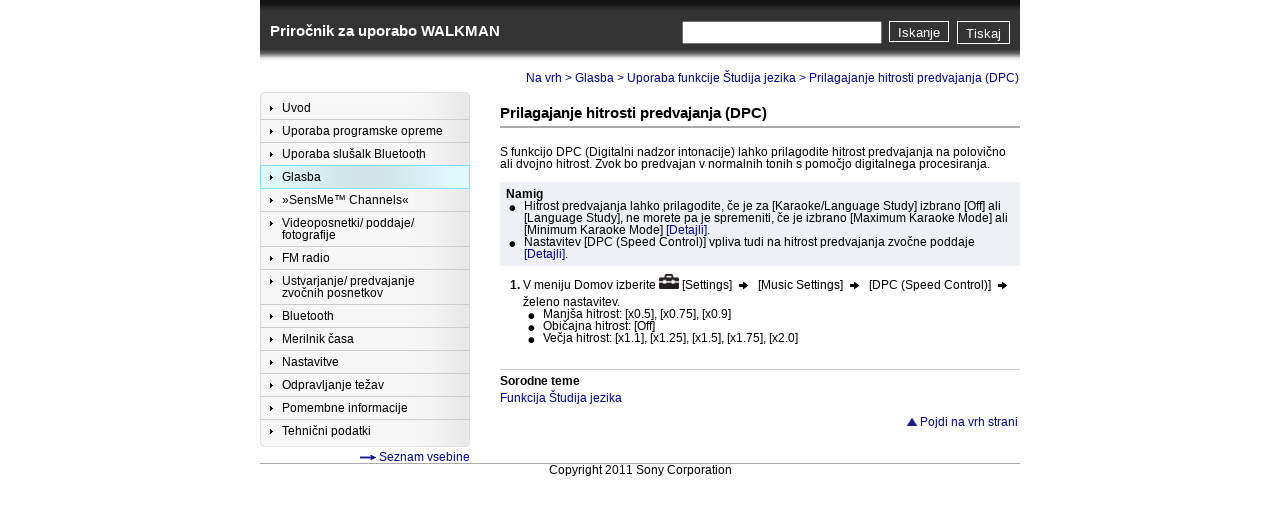

--- FILE ---
content_type: text/html
request_url: https://helpguide.sony.net/gbmig/42885838/v1/si/contents/04/04/03/03.html
body_size: 9641
content:
<!DOCTYPE html PUBLIC "-//W3C//DTD XHTML 1.0 Strict//EN" "http://www.w3.org/TR/xhtml1/DTD/xhtml1-strict.dtd">
<html xmlns="http://www.w3.org/1999/xhtml" lang="sl" xml:lang="sl">
	<!-- saved from url=(0014)about:internet -->
	<head>
		<meta http-equiv="Content-Type" content="text/html; charset=UTF-8" />
		<meta http-equiv="content-script-type" content="text/javascript" />
		<meta name="description" content="Ta stran opisuje uporabo WALKMAN-a. Uporabite ta spletni prirocnik z navodili, ce imate težave ali vprašanja o predvajalniku." />
		<meta name="keywords" content="Spletni prirocnik z navodili,Prirocnik,Vodic za uporabnika,Prirocnik z navodili,Navodila za uporabo,Navodila uporabe,Podpora,Walkman" />
		<title>NWZ-S760 Series | Prilagajanje hitrosti predvajanja (DPC) | Priročnik za uporabo WALKMAN</title>
		<link rel="stylesheet" type="text/css" href="../../../../../common/styles/style.css" media="all" />
		<script type="text/javascript">var UseIE=false;</script>
<!--[if IE]>
		<script type="text/javascript">var UseIE=true;</script>
<![endif]-->
		<script type="text/javascript" src="../../../../../common/scripts/onload.js"></script>
		<script type="text/javascript" src="../../../../../common/scripts/mouseaction.js"></script>
		<script type="text/javascript" src="../../../../../common/scripts/print.js"></script>
		<script type="text/javascript" src="../../../../../common/scripts/search_library.js"></script>
		<script type="text/javascript" src="../../../search/resource.json"></script>
	</head>
	<body>
		<a name="page_top"></a>
		<div class="header">
			<div class="heading_bar">
				<div class="manual_name"><a href="../../../../index.html">Priročnik za uporabo WALKMAN</a></div>
				<div class="print"><a href="javascript:void(0);" target="_self" onclick="openPrintWindow();">Tiskaj</a></div>
				<div class="search_button" onmouseout="this.className='search_button';" onmouseover="this.className='search_button_mouseover';">
					<button id="id_search_button" type="submit">Iskanje</button>
				</div>
				<div class="search_input">
					<input id="id_search" name="search" accesskey="k" onkeydown="fncSearchKeyDown(event.keyCode, this.value);" />
				</div>
			</div>
		</div>
		<div class="container" id="docs">
			<div class="menu">
<a href="../../../../contents/01/index.html" class="menu_item_top">
<div class="menu_item_header"><img src="../../../../../common/images/ispacer.gif" /></div>
<div class="menu_item"><div class="item"><img class="arrow" src="../../../../../common/images/arrow.png" />Uvod</div></div>
</a
><a href="../../../../contents/02/index.html" class="menu_item_middle">
<div class="menu_item_header"><img src="../../../../../common/images/ispacer.gif" /></div>
<div class="menu_item"><div class="item"><img class="arrow" src="../../../../../common/images/arrow.png" />Uporaba programske opreme</div></div>
</a
><a href="../../../../contents/03/index.html" class="menu_item_middle">
<div class="menu_item_header"><img src="../../../../../common/images/ispacer.gif" /></div>
<div class="menu_item"><div class="item"><img class="arrow" src="../../../../../common/images/arrow.png" />Uporaba slušalk Bluetooth</div></div>
</a
><a href="../../../../contents/04/index.html" class="menu_item_middle_select">
<div class="menu_item_header"><img src="../../../../../common/images/ispacer.gif" /></div>
<div class="menu_item"><div class="item"><img class="arrow" src="../../../../../common/images/arrow.png" />Glasba</div></div>
</a
><a href="../../../../contents/05/index.html" class="menu_item_middle previous_selected">
<div class="menu_item_header"><img src="../../../../../common/images/ispacer.gif" /></div>
<div class="menu_item"><div class="item"><img class="arrow" src="../../../../../common/images/arrow.png" />»SensMe&trade; Channels«</div></div>
</a
><a href="../../../../contents/06/index.html" class="menu_item_middle">
<div class="menu_item_header"><img src="../../../../../common/images/ispacer.gif" /></div>
<div class="menu_item"><div class="item"><img class="arrow" src="../../../../../common/images/arrow.png" />Videoposnetki/  poddaje/  fotografije</div></div>
</a
><a href="../../../../contents/07/index.html" class="menu_item_middle">
<div class="menu_item_header"><img src="../../../../../common/images/ispacer.gif" /></div>
<div class="menu_item"><div class="item"><img class="arrow" src="../../../../../common/images/arrow.png" />FM radio</div></div>
</a
><a href="../../../../contents/08/index.html" class="menu_item_middle">
<div class="menu_item_header"><img src="../../../../../common/images/ispacer.gif" /></div>
<div class="menu_item"><div class="item"><img class="arrow" src="../../../../../common/images/arrow.png" />Ustvarjanje/  predvajanje zvočnih posnetkov</div></div>
</a
><a href="../../../../contents/09/index.html" class="menu_item_middle">
<div class="menu_item_header"><img src="../../../../../common/images/ispacer.gif" /></div>
<div class="menu_item"><div class="item"><img class="arrow" src="../../../../../common/images/arrow.png" />Bluetooth</div></div>
</a
><a href="../../../../contents/10/index.html" class="menu_item_middle">
<div class="menu_item_header"><img src="../../../../../common/images/ispacer.gif" /></div>
<div class="menu_item"><div class="item"><img class="arrow" src="../../../../../common/images/arrow.png" />Merilnik časa</div></div>
</a
><a href="../../../../contents/11/index.html" class="menu_item_middle">
<div class="menu_item_header"><img src="../../../../../common/images/ispacer.gif" /></div>
<div class="menu_item"><div class="item"><img class="arrow" src="../../../../../common/images/arrow.png" />Nastavitve</div></div>
</a
><a href="../../../../contents/12/index.html" class="menu_item_middle">
<div class="menu_item_header"><img src="../../../../../common/images/ispacer.gif" /></div>
<div class="menu_item"><div class="item"><img class="arrow" src="../../../../../common/images/arrow.png" />Odpravljanje težav</div></div>
</a
><a href="../../../../contents/13/index.html" class="menu_item_middle">
<div class="menu_item_header"><img src="../../../../../common/images/ispacer.gif" /></div>
<div class="menu_item"><div class="item"><img class="arrow" src="../../../../../common/images/arrow.png" />Pomembne informacije</div></div>
</a
><a href="../../../../contents/14/index.html" class="menu_item_bottom">
<div class="menu_item_header"><img src="../../../../../common/images/ispacer.gif" /></div>
<div class="menu_item"><div class="item"><img class="arrow" src="../../../../../common/images/arrow.png" />Tehnični podatki</div></div>
<div class="menu_item_footer"><img src="../../../../../common/images/ispacer.gif" /></div>
</a>
				<div class="link_to_contentslist"><img src="../../../../../common/images/arrow_contentslist_right.gif" alt="" width="16" height="5" /> <a href="../../../contentslist.html">Seznam vsebine</a></div>
			</div>
			<div class="content" id="id_content">
				<div class="navigator">
					<div class="topic_path"><a href="../../../../index.html">Na vrh</a>&nbsp;&gt;&nbsp;<a href="../../index.html" class="LT">Glasba</a>&nbsp;&gt;&nbsp;<a href="../../index.html#l_uporaba funkcije Študija jezika" class="LT">Uporaba funkcije Študija jezika</a>&nbsp;&gt;&nbsp;Prilagajanje hitrosti predvajanja (DPC)</div>
				</div>
				<div id="body">
<a id="page_top"></a>
<h2 class="l2">
<a name="l2_adjusting the playback speed (dpc)"></a>Prilagajanje hitrosti predvajanja (DPC)</h2>
<div class="b">S funkcijo DPC (Digitalni nadzor intonacije) lahko prilagodite hitrost predvajanja na polovično ali dvojno hitrost. Zvok bo predvajan v normalnih tonih s pomočjo digitalnega procesiranja.</div>
<div class="highlight_hint">
<div class="hint">Namig</div>
<ul class="sub_bull">
<li>
<p>	Hitrost predvajanja lahko prilagodite, če je za [Karaoke/Language Study] izbrano [Off] ali [Language Study], ne morete pa je spremeniti, če je izbrano [Maximum Karaoke Mode] ali [Minimum Karaoke Mode] <a class="LTDH" href="../../../04/03/01/01.html&#35;l2_about the karaoke function">[Detajli]</a>.</p>
</li>
</ul>
<ul class="sub_bull">
<li>
<p>	Nastavitev [DPC (Speed Control)] vpliva tudi na hitrost predvajanja zvočne poddaje <a class="LTDH" href="../../../06/04/02/02.html&#35;l2_playing podcast">[Detajli]</a>.</p>
</li>
</ul>
</div>
<ol class="step_proc">
<li value="1">
<p>	V meniju Domov izberite <img alt="" src="../../../../../common/commonillusts/yit/hm_setting/chm_setting.png"/> [Settings] <span class="sony_uni"><img alt="" src="../../../../../common/fontimages/souni/souni_e172.png" class="so_uni"/></span> [Music Settings] <span class="sony_uni"><img alt="" src="../../../../../common/fontimages/souni/souni_e172.png" class="so_uni"/></span> [DPC (Speed Control)] <span class="sony_uni"><img alt="" src="../../../../../common/fontimages/souni/souni_e172.png" class="so_uni"/></span> želeno nastavitev.</p>
</li>
</ol>
<ul class="step_bull">
<li>
<p>	Manj&scaron;a hitrost: [x0.5], [x0.75], [x0.9]</p>
</li>
</ul>
<ul class="step_bull">
<li>
<p>	Običajna hitrost: [Off]</p>
</li>
</ul>
<ul class="step_bull">
<li>
<p>	Večja hitrost: [x1.1], [x1.25], [x1.5], [x1.75], [x2.0]</p>
</li>
</ul>
<div class="item_list_title">Sorodne teme</div>
<div class="item_list">
<a class="LTDH" href="../../../04/04/01/01.html&#35;l2_about language learning">Funkcija Študija jezika</a>
</div>
				</div>
				<div class="return_to_top"><img src="../../../../../common/images/s3040.gif" alt="" width="10" height="8" /> <a href="#page_top">Pojdi na vrh strani</a></div>
			</div>
			<div class="footer">
				<div class="copy_right">Copyright 2011 Sony Corporation</div>
			</div>
		</div>
	</body>
</html>


--- FILE ---
content_type: application/x-javascript
request_url: https://helpguide.sony.net/gbmig/42885838/v1/common/scripts/search_library.js
body_size: 17745
content:
function fncSearchKeyDown(a,c){try{document.all||a==13&&document.getElementById("id_search_button").click();if(c==fncGetResourceByResourceId("enter_search_keyword"))if(document.getElementById("id_search")){document.getElementById("id_search").value="";document.getElementById("id_search").style.color="#000000"}else if(document.getElementById("id_search_texts")){document.getElementById("id_search_texts").value="";document.getElementById("id_search_texts").style.color="#000000"}}catch(d){}}
function fncOpenSubWindow(a,c){try{(c=="_blank"?window.open(a,c):window.open(a+"?sub=yes",c,"directories=no,location=no,menubar=no,status=no,toolbar=no,resizable=yes,width=640,top="+(screen.height/2-240)+",left="+(screen.width/2-320)+",height=480")).focus()}catch(d){}}function fncKeyPress(){try{event.keyCode==27&&window.close()}catch(a){}}
function fncGetTocNodeByLinkName(a){try{for(var c=eval(toc),d=c.length,b=0;b<d;b++){var e;if(c[b].link_name){e=c[b].link_name;if(e!=""){var f=e.indexOf("::");if(f!=-1)e=e.substring(f+2);if(e==a)return c[b]}}}return false}catch(i){}}function fncGetResourceByResourceId(a){try{for(var c=eval(resource),d=c.length,b=0;b<d;b++)if(c[b].id==a)return c[b].value;return""}catch(e){}}
function fncIncludeHeader(){try{if(header){for(var a=[],c=header.split(","),d=c.length,b=0;b<d;b++)switch(c[b]){case "|":a.push('<img class="header_vr" src="../frame_images/hdr_vr.gif" />');break;case "_SEARCH_":break;default:a.push('<a id="id_link_'+c[b]+'"></a>')}document.getElementById("id_header_include").innerHTML=a.join("")}}catch(e){}}
function fncIncludeFooter(){try{if(footer){for(var a=[],c=footer.split(","),d=c.length,b=0;b<d;b++)switch(c[b]){case "|":a.push('<img class="footer_vr" src="../frame_images/ftr_vr.gif" />');break;case "_PUBNO_":a.push('<span id="id_res_pub_number"></span>');break;default:a.push('<a id="id_link_'+c[b]+'"></a>')}document.getElementById("id_footer_include").innerHTML=a.join("")}}catch(e){}}
function fncLoadResource(){try{for(var a=eval(resource),c=a.length,d=0;d<c;d++){if(document.getElementById("id_res_"+a[d].id))document.getElementById("id_res_"+a[d].id).innerHTML=a[d].value;if(document.title=="")if(a[d].id=="title")document.title=a[d].value}}catch(b){}}
function fncResizeFrame(){try{var a=fncGetWindowWidth(),c=fncGetWindowHeight();if(document.getElementById("id_body")){document.getElementById("id_body").style.height=c-70+"px";document.getElementById("id_body").style.width=a+"px"}if(document.getElementById("id_footer")){document.getElementById("id_footer").style.top=c-26+"px";document.getElementById("id_footer").style.width=a+"px"}}catch(d){}}
function fncSearchBox(){try{if(document.getElementById("id_search")){if(document.getElementById("id_search").value==""){document.getElementById("id_search").value=fncGetResourceByResourceId("enter_search_keyword");document.getElementById("id_search").style.color="#808080"}if(document.getElementById("id_search").value==fncGetResourceByResourceId("enter_search_keyword"))document.getElementById("id_search").style.color="#808080";document.getElementById("id_search").onclick=function(){if(this.value==
fncGetResourceByResourceId("enter_search_keyword")){this.value="";document.getElementById("id_search").style.color="#000000"}};document.getElementById("id_search").onblur=function(){if(this.value==""){this.value=fncGetResourceByResourceId("enter_search_keyword");document.getElementById("id_search").style.color="#808080"}}}else if(document.getElementById("id_search_texts")){if(document.getElementById("id_search_texts").value==""){document.getElementById("id_search_texts").value=fncGetResourceByResourceId("enter_search_keyword");
document.getElementById("id_search_texts").style.color="#808080"}if(document.getElementById("id_search_texts").value==fncGetResourceByResourceId("enter_search_keyword"))document.getElementById("id_search_texts").style.color="#808080";document.getElementById("id_search_texts").onclick=function(){if(this.value==fncGetResourceByResourceId("enter_search_keyword")){this.value="";document.getElementById("id_search_texts").style.color="#000000"}};document.getElementById("id_search_texts").onblur=function(){if(this.value==
""){this.value=fncGetResourceByResourceId("enter_search_keyword");document.getElementById("id_search_texts").style.color="#808080"}}}}catch(a){}}var search;
function fncDoSearch(a){try{var c=document.getElementById("id_search").value;var d=c=c.trim();if(c==""||c==fncGetResourceByResourceId("enter_search_keyword"))document.getElementById("id_search_results").innerHTML=fncGetNoneFoundMessage();else{var b=/([$()\-^\\\|\[\]{},:+*.?])/g;if(b.exec(c)!=null)c=c.replace(b,"\\$1");b=/(&)/g;if(b.exec(c)!=null){c=c.replace(b,"&amp;");d=d.replace(b,"&amp;")}b=/(<)/g;if(b.exec(c)!=null){c=c.replace(b,"&lt;");d=d.replace(b,"&lt;")}b=/(>)/g;if(b.exec(c)!=null){c=c.replace(b,
"&gt;");d=d.replace(b,"&gt;")}var e=false,f=[],i=c.length;for(b=0;b<i;b++){var h=c.substring(b,b+1);if(h=='"'||h=="\u201d"||h=="\u201c"){h="";e=!e}else if(e&&(h==" "||h=="\u3000"||h=="\t"))h="___SPACE___";f.push(h)}c=f.join("");e=false;f=[];i=d.length;for(b=0;b<i;b++){h=d.substring(b,b+1);if(h=='"'||h=="\u201d"||h=="\u201c"){h="";e=!e}else if(e&&(h==" "||h=="\u3000"||h=="\t"))h="___SPACE___";f.push(h)}d=f.join("");h=/[\s\u3000]+/;var j=c.split(h),l=d.split(h);if(j.join("")==""){document.getElementById("id_search").value=
fncGetResourceByResourceId("enter_search_keyword");document.getElementById("id_search").style.color="#808080";document.getElementById("id_search_results").innerHTML=fncGetNoneFoundMessage();return false}i=j.length;for(b=0;b<i;b++)j[b]=j[b].replace(/___SPACE___/g," ");i=l.length;for(b=0;b<i;b++)l[b]=l[b].replace(/___SPACE___/g," ");f=d="";if(document.getElementById("id_search_chapters")){var p=document.getElementById("id_search_chapters").getElementsByTagName("input");i=p.length;h=[];e=[];for(b=0;b<
i;b++)p[b].checked?h.push(p[b].id):e.push(p[b].id);if(h.length==i){d=h.join(",");f='<div class="search_scope_status">'+fncGetResourceByResourceId("search_scope")+fncGetResourceByResourceId("search_scope_all")+fncGetResourceByResourceId("search_scope_chapter")+"</div>"}else if(h.length!=0&&!document.getElementById("id_search_options_search_scope_all").checked){d=h.join(",");f='<div class="search_scope_status">'+fncGetResourceByResourceId("search_scope")+"<b>"+h.length+"</b>"+fncGetResourceByResourceId("search_scope_chapter")+
"</div>"}else{d=e.join(",");f='<div class="search_scope_status">'+fncGetResourceByResourceId("search_scope")+fncGetResourceByResourceId("search_scope_all")+fncGetResourceByResourceId("search_scope_chapter")+"</div>"}}var n=fncGetConstantByName("search_show_around");n||(n=50);h=p=n;var m=fncGetConstantByName("search_show_result_count");m||(m=10);var o=fncGetConstantByName("search_page_max_range");o||(o=5);var s=parseInt(o/2),B=parseInt(o/2);n=0;e=[];if(strWindowType!="GLOSSARY"){e.push(f);f=[];f.push('<div class="search_result_conditions">');
f.push(fncGetResourceByResourceId("search_result_conditions"));e.push('<div class="search_result_conditions" id="id_search_result_item"></div>')}var x=j.length;for(f=0;f<x;f++){var k=j[f];if(document.getElementById("id_search_options_multibyte"))if(document.getElementById("id_search_options_multibyte").checked){k=fncConvertSearchText(k,true);j[f]=k}var y="i";if(document.getElementById("id_search_options_case")){if(document.getElementById("id_search_options_case").checked)y=""}else if(fncGetCookie("SEARCH-OPTIONS-CASE")==
"TRUE")y=""}i=search.length;for(b=0;b<i;b++){var t=search[b].body,D=search[b].toc_id,M=search[b].title,N=search[b].category;if(t){if(d!="")if(RegExp("("+N+")","i").exec(d)==null)continue;x=j.length;var E=[];for(f=0;f<x;f++){k=j[f];var v="("+k+")";if(strWindowType=="GLOSSARY")v="\\b("+k+")\\b";var F=RegExp(v,y);if(F.exec(t)==null)break;else{var w=t.search(F);if(w!=-1){var q="",G=t.substring(0,w),H=G.lastIndexOf("&");if(k!="&")if(H!=-1)q=G.substring(H);var u="",I=t.substring(w+l[f].length),J=I.indexOf(";");
if(l[f]!=";")if(J!=-1)u=I.substring(0,J+1);var z=q+l[f].toLowerCase()+u;if(z=="&amp;"||z=="&lt;"||z=="&gt;"||z=="&quot;")break;for(var A=t.substring(w-p,w+h);;)if(A.substring(0,1).match(/[\u0E31]|[\u0E47-\u0E4E]|[\u0E34-\u0E3A]/)!=null)A=A.substring(1);else break;E.push(A)}}if(f==j.length-1){n++;if(a*m>=n+0&&a*m-m<n+0){var g=E.join("...");for(u=q=0;u<x;u++){switch(q){case 0:strMarkerColor=String.fromCharCode(8320);break;case 1:strMarkerColor=String.fromCharCode(8321);break;case 2:strMarkerColor=String.fromCharCode(8322);
break;case 3:strMarkerColor=String.fromCharCode(8323);break;case 4:strMarkerColor=String.fromCharCode(8324);break;case 5:strMarkerColor=String.fromCharCode(8325);break;case 6:strMarkerColor=String.fromCharCode(8326);break;case 7:strMarkerColor=String.fromCharCode(8327);break;case 8:strMarkerColor=String.fromCharCode(8328);break;case 9:strMarkerColor=String.fromCharCode(8329)}k=j[u];k=k.replace(/&amp;/g,String.fromCharCode(726));k=k.replace(/&quot;/g,String.fromCharCode(698));k=k.replace(/&lt;/g,String.fromCharCode(753));
k=k.replace(/&gt;/g,String.fromCharCode(754));v="("+k+")";if(strWindowType=="GLOSSARY")v="\\b("+k+")\\b";var O=RegExp(v,"g"+y);g=g.replace(/&amp;/g,String.fromCharCode(726));g=g.replace(/&quot;/g,String.fromCharCode(698));g=g.replace(/&lt;/g,String.fromCharCode(753));g=g.replace(/&gt;/g,String.fromCharCode(754));g=g.replace(O,function(P){return String.fromCharCode(8261)+strMarkerColor+P+String.fromCharCode(8262)});g=g.replace(/\u02D6/g,"&amp;");g=g.replace(/\u02BA/g,"&quot;");g=g.replace(/\u02F1/g,
"&lt;");g=g.replace(/\u02F2/g,"&gt;");q++;if(q>=10)q=0}var Q=RegExp("\u2046","g");g=g.replace(RegExp("\u2045([\u2080-\u2089])","g"),'<span class="hit hit_$1">');g=g.replace(Q,"</span>");g=g.replace(/\u2080/g,"0");g=g.replace(/\u2081/g,"1");g=g.replace(/\u2082/g,"2");g=g.replace(/\u2083/g,"3");g=g.replace(/\u2084/g,"4");g=g.replace(/\u2085/g,"5");g=g.replace(/\u2086/g,"6");g=g.replace(/\u2087/g,"7");g=g.replace(/\u2088/g,"8");g=g.replace(/\u2089/g,"9");g=g.replace(/\u00b6+/g,"");e.push('<div class="search_topic_title">');
e.push("&nbsp;");D==document.body.toc_id?e.push('<a class="current">'):e.push("<a href=\"javascript:fncOpenTopic('"+D+"', "+a+');void(0);">');e.push(M);e.push("</a>");e.push("</div>");e.push('<div class="search_topic_summary">');e.push("...");e.push(g);e.push("...");e.push("</div>")}}}}}e.push('<input id="id_search_texts" style="display:None;" value="'+c+'" />');document.getElementById("id_search_results").innerHTML=e.join("");document.getElementById("id_search_results").style.backgroundColor="#FFFFFF";
document.getElementById("id_search").select();c=[];c.push("<span>");a>1?c.push('<button accesskey="p" class="previous_active" onclick="fncDoSearch('+(a-1)+');">'+fncGetResourceByResourceId("search_prev")+"</button> "):c.push('<button disabled class="disabled">'+fncGetResourceByResourceId("search_prev")+"</button> ");var r=parseInt(n/m);n%m!=0&&r++;m=1;i=r;if(a-s>1)m=a-s;if(document.getElementById("id_search_result_item")){s=[];n==0?s.push(fncGetNoneFoundMessage()):s.push('<h1 class="result_title">'+
fncGetResourceByResourceId("search_found_message_1")+n+fncGetResourceByResourceId("search_found_message_2"));document.getElementById("id_search_result_item").innerHTML=s.join("")}if(o>=r){i=r;m=1}else if(a+B<=o)i=o;else if(a+B>=r){i=r;m=i-o+1}else i=a+B;for(b=m;b<=i;b++)a==b?c.push('<button class="page_current" onclick="fncDoSearch('+b+');">'+b+"</button>"):c.push('<button class="page" onclick="fncDoSearch('+b+');">'+b+"</button>");a+1<=r?c.push(' <button href="#" accesskey="n" class="next_active" onclick="fncDoSearch('+
(a+1)+');">'+fncGetResourceByResourceId("search_next")+"</button>"):c.push(' <button disabled class="disabled">'+fncGetResourceByResourceId("search_next")+"</button>");c.push("</span>");document.getElementById("id_search_status").innerHTML=c.join("");if(strWindowType=="HOME"){var R=document.getElementById("id_search_texts").value;fncSetCookie("SEARCH-KEYWORD",R)}var K=fncGetCookie("SEARCH-RESULT-SETTING");if(""!=K){var L=K.split(":"),C=L[1];if(L[0]==a)""!=C&&undefined!=C&&window.setTimeout("fncSearchResultScroll("+
C+")",10);else fncSearchResultScroll(0)}else fncSearchResultScroll(0)}}catch(S){}}
function fncGetNoneFoundMessage(){var a=[];a.push('<h1 class="result_title">'+fncGetResourceByResourceId("search_none_found_message_title")+"</h1>");a.push('<div class="b">'+fncGetResourceByResourceId("search_none_found_message_body")+"</div>");a.push('<ul class="search_tips">');for(var c=1;fncGetResourceByResourceId("search_none_found_message_"+c)!="";){a.push("<li>"+fncGetResourceByResourceId("search_none_found_message_"+c)+"</li>");c++}a.push("</ul>");return a.join("")}
function fncSearchResultScroll(a){document.getElementById("id_search_results").scrollTop=a}function fncOpenTopic(a,c){try{var d=encodeURIComponent(document.getElementById("id_search").value),b=a+".html?search="+d;fncSetSearchResultsInfo(c);if(strWindowType=="GLOSSARY")b+="&word=yes";window.open(b,"_self")}catch(e){window.open(b)}}
function fncSetSearchResultsInfo(a){try{document.getElementById("id_search_results")&&strWindowType!="GLOSSARY"&&fncSetCookie("SEARCH-RESULT-SETTING",a+":"+document.getElementById("id_search_results").scrollTop)}catch(c){}}function fncGetConstantByName(a){try{return eval(constant)[0][a]}catch(c){}}function fncGetWindowWidth(){try{var a=window;if(window.opera)var c=a.innerWidth;else if(document.all)c=a.document.body.clientWidth;else if(document.getElementById)c=a.innerWidth;return c}catch(d){}}
function fncGetWindowHeight(){try{var a=window;if(window.opera)var c=a.innerHeight;else if(document.all)c=a.document.body.clientHeight;else if(document.getElementById)c=a.innerHeight;return c}catch(d){}}function fncGetCookiePrefixName(){try{return"EMANUAL-"+fncGetResourceByResourceId("pub_number")+"-"}catch(a){}}function fncSetCookie(a,c){try{document.cookie=fncGetCookiePrefixName()+a+"="+encodeURIComponent(c)+";path=/;"}catch(d){}}
function fncGetCookie(a){try{for(var c=document.cookie.split("; "),d=c.length,b=0;b<d;b++){var e=c[b].split("=");if(fncGetCookiePrefixName()+a==e[0])if(e[1])return decodeURIComponent(e[1])}return""}catch(f){}}
function fncConvertSearchText(a,c){try{var d="",b=fncGetRegExpArray();a=a.replace(/&lt;/g,"<");a=a.replace(/&gt;/g,">");a=a.replace(/&amp;/g,"&");for(var e=a.length,f=0;f<e;f++){var i=a.substring(f,f+1),h="";if(i.match(/[\u005C]/)){var j=a.substring(f+1,f+2);if(i.match(/([$()\-^\\\|\[\]{},:+*.?])/)){h=fncGetRegExpString(i+j,b);f++}}else if(i.match(/[\uFF66-\uFF9F]/)){j=a.substring(f+1,f+2);if(j.match(/[\uFF9E-\uFF9F]/)){var l=i+j;h=fncGetRegExpString(l,b);if(h!=l)f+=j.length}}else if(i.match(/[A-Za-z0-9]/)){var p=
i.charCodeAt(0)+65248,n=String.fromCharCode(p);h="("+i+"|"+n+")"}else if(i.match(/[\uFF21-\uFF3A\uFF41-\uFF5A\uFF10-\uFF19]/)){var m=i.charCodeAt(0)-65248;l=String.fromCharCode(m);h="("+l+"|"+i+")"}if(h=="")h=fncGetRegExpString(i,b);d+=h}if(c){d=d.replace(/&/g,"&amp;");d=d.replace(/</g,"&lt;");d=d.replace(/>/g,"&gt;")}return d}catch(o){}}
function fncGetRegExpString(a,c){for(var d=a,b=fncGetRegExpSeparator(),e=c.length,f=0;f<e;f++){for(var i=c[f],h=i.split(b),j=h.length,l=0;l<j;l++)if(h[l]==a){d=i.replace(b,"|");d="("+d+")";break}if(d!=a)break}return d}
function fncGetRegExpArray(){var a=fncGetRegExpSeparator();return["\uff71"+a+"\u30a2","\uff72"+a+"\u30a4","\uff73"+a+"\u30a6","\uff74"+a+"\u30a8","\uff75"+a+"\u30aa","\uff76"+a+"\u30ab","\uff77"+a+"\u30ad","\uff78"+a+"\u30af","\uff79"+a+"\u30b1","\uff7a"+a+"\u30b3","\uff7b"+a+"\u30b5","\uff7c"+a+"\u30b7","\uff7d"+a+"\u30b9","\uff7e"+a+"\u30bb","\uff7f"+a+"\u30bd","\uff80"+a+"\u30bf","\uff81"+a+"\u30c1","\uff82"+a+"\u30c4","\uff83"+a+"\u30c6","\uff84"+a+"\u30c8","\uff85"+a+"\u30ca","\uff86"+a+"\u30cb",
"\uff87"+a+"\u30cc","\uff88"+a+"\u30cd","\uff89"+a+"\u30ce","\uff8a"+a+"\u30cf","\uff8b"+a+"\u30d2","\uff8c"+a+"\u30d5","\uff8d"+a+"\u30d8","\uff8e"+a+"\u30db","\uff8f"+a+"\u30de","\uff90"+a+"\u30df","\uff91"+a+"\u30e0","\uff92"+a+"\u30e1","\uff93"+a+"\u30e2","\uff94"+a+"\u30e4","\uff95"+a+"\u30e6","\uff96"+a+"\u30e8","\uff97"+a+"\u30e9","\uff98"+a+"\u30ea","\uff99"+a+"\u30eb","\uff9a"+a+"\u30ec","\uff9b"+a+"\u30ed","\uff9c"+a+"\u30ef","\uff66"+a+"\u30f2","\uff9d"+a+"\u30f3","\uff67"+a+"\u30a1","\uff68"+
a+"\u30a3","\uff69"+a+"\u30a5","\uff6a"+a+"\u30a7","\uff6b"+a+"\u30a9","\uff6f"+a+"\u30c3","\uff6c"+a+"\u30e3","\uff6d"+a+"\u30e5","\uff6e"+a+"\u30e7","\uff73\uff9e"+a+"\u30f4","\uff76\uff9e"+a+"\u30ac","\uff77\uff9e"+a+"\u30ae","\uff78\uff9e"+a+"\u30b0","\uff79\uff9e"+a+"\u30b2","\uff7a\uff9e"+a+"\u30b4","\uff7b\uff9e"+a+"\u30b6","\uff7c\uff9e"+a+"\u30b8","\uff7d\uff9e"+a+"\u30ba","\uff7e\uff9e"+a+"\u30bc","\uff7f\uff9e"+a+"\u30be","\uff80\uff9e"+a+"\u30c0","\uff81\uff9e"+a+"\u30c2","\uff82\uff9e"+
a+"\u30c5","\uff83\uff9e"+a+"\u30c7","\uff84\uff9e"+a+"\u30c9","\uff8a\uff9e"+a+"\u30d0","\uff8b\uff9e"+a+"\u30d3","\uff8c\uff9e"+a+"\u30d6","\uff8d\uff9e"+a+"\u30d9","\uff8e\uff9e"+a+"\u30dc","\uff8a\uff9f"+a+"\u30d1","\uff8b\uff9f"+a+"\u30d4","\uff8c\uff9f"+a+"\u30d7","\uff8d\uff9f"+a+"\u30da","\uff8e\uff9f"+a+"\u30dd","!"+a+"\uff01",'"'+a+"\u201d","#"+a+"\uff03","\\$"+a+"\uff04","%"+a+"\uff05","&"+a+"\uff06","'"+a+"\u2019","\\("+a+"\uff08","\\)"+a+"\uff09","\\*"+a+"\uff0a","\\+"+a+"\uff0b","\\,"+
a+"\uff0c","\\-"+a+"\uff0d","\\."+a+"\uff0e","/"+a+"\uff0f","\\:"+a+"\uff1a",";"+a+"\uff1b","<"+a+"\uff1c","="+a+"\uff1d",">"+a+"\uff1e","\\?"+a+"\uff1f","@"+a+"\uff20","\\["+a+"\uff3b","\\\\"+a+"\uffe5","\\]"+a+"\uff3d","\\^"+a+"\uff3e","_"+a+"\uff3f","`"+a+"\u2018","\\{"+a+"\uff5b","\\|"+a+"\uff5c","\\}"+a+"\uff5d","~"+a+"\uff5e","\uff61"+a+"\u3002","\uff62"+a+"\u300c","\uff63"+a+"\u300d","\uff64"+a+"\u3001","\uff65"+a+"\u30fb"]}function fncGetRegExpSeparator(){return"###Separator###"}
String.prototype.trim=function(){return this.replace(/(^\s+|\s+$)/g,"")};
